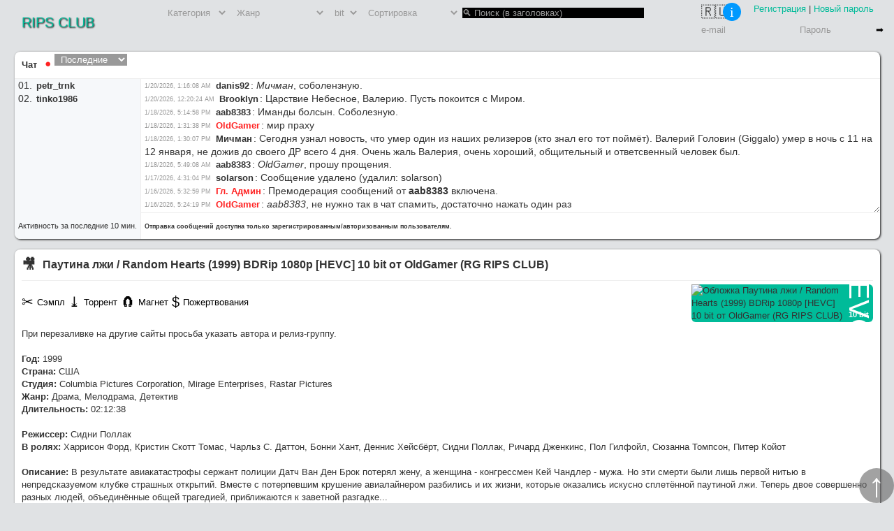

--- FILE ---
content_type: text/html; charset=UTF-8
request_url: https://rips.club/video-2305/
body_size: 30101
content:
<!DOCTYPE HTML>
<html lang="ru">
<head>
<meta charset="utf-8">
<title>Паутина лжи (1999) - скачать торрент 1080p HEVC 10 bit - от OldGamer</title>
<meta name="description" content="Скачать торрент Паутина лжи / Random Hearts (1999) BDRip 1080p [HEVC] 10 bit от OldGamer (RG RIPS CLUB)">
 
<meta name="viewport" content="width=device-width, initial-scale=1">
<meta property="og:title" content="Паутина лжи / Random Hearts (1999) BDRip 1080p [HEVC] 10 bit от OldGamer (RG RIPS CLUB)">
<meta property="og:type" content="website">
<meta property="og:description" content="В результате авиакатастрофы сержант полиции Датч Ван Ден Брок потерял жену, а женщина - конгрессмен Кей Чандлер - мужа. Но эти смерти были лишь первой нитью в непредсказуемом клубке страшных открытий.

Вместе с потерпевшим крушение авиалайнером разбились и их жизни, которые оказались искусно сплетённой паутиной лжи. Теперь двое совершенно разных людей, объединённые общей трагедией, приближаются к заветной разгадке...">
<meta property="og:image" content="https://rips.club/uploads/cover/jpg/2305.jpg">
<meta property="og:url" content="https://rips.club/video-2305/">
<link rel="stylesheet" href="/style.css?1729712940">
<link rel="icon" href="[data-uri]" type="image/png">
<link rel="image_src" href="/uploads/cover/jpg/2305.jpg">
 
</head>

<body class="auto">
<div id="wrapper">
 
<header>
<a class="logo" href="/" title="Главная">RIPS CLUB</a>
<div class="right">
<div class="left">
<div class="lang_menu" onmouseover="lang_menu.style.display='block'" onmouseout="lang_menu.style.display='none'">&#127479;&#127482;
<ul id="lang_menu">
<li><label><input name="lang" type="radio" value="rus" checked> Русский</label></li>
<!--<li><label><input name="lang" type="radio" value="eng"> English</label></li>-->
</ul>
</div><a class="info" href="/help/" title="Справка">i</a>
</div>
<a href="/reg.php">Регистрация</a> | <a href="/new_pass.php">Новый пароль</a><br>
<form class="ib" name="auth" action="/action/auth.php" method="post">
<input name="email" type="email" size="16" maxlength="30" placeholder="e-mail" autocomplete="on" required>
<input name="pass" type="password" size="12" maxlength="20" placeholder="Пароль" required>
<input type="submit" value="&#10145;&#65038;"></form><br> 
</div>
<nav>
<form name="search" action="/search.php" method="get">
 
<input name="author" type="hidden" value="">
<select name="part" title="Категория" onchange="submit();">
<option value="">Категория</option>
<option value="0">Коллекция</option>
<option value="1">Фильм</option>
<option value="2">Сериал</option>
<option value="4">Концерт</option>
</select>
<select name="cat" title="Жанр" onchange="submit();">
<option value="0">Жанр</option>
<option value="28">Аниме</option><option value="1">Биография</option><option value="2">Боевик</option><option value="3">Вестерн</option><option value="4">Военный</option><option value="5">Детектив</option><option value="6">Детский</option><option value="7">Документальный</option><option value="8">Драма</option><option value="9">История</option><option value="26">Катастрофа</option><option value="10">Комедия</option><option value="11">Короткометражка</option><option value="12">Криминал</option><option value="13">Мелодрама</option><option value="27">Мистика</option><option value="14">Музыка</option><option value="15">Мультфильм</option><option value="16">Мюзикл</option><option value="17">Приключения</option><option value="18">Семейный</option><option value="19">Спорт</option><option value="20">ТВ</option><option value="21">Ток-шоу</option><option value="22">Триллер</option><option value="23">Ужасы</option><option value="24">Фантастика</option><option value="25">Фэнтези</option></select>
<select name="bit" title="bit" onchange="submit();">
<option value="0">bit</option>
<option value="8">8</option>
<option value="10">10</option>
<option value="12">12</option>
</select>
<select name="order" title="Сортировка" onchange="submit();">
<option value="0">Сортировка</option>
<option value="1">По релевантности</option>
<option value="2">По блокировке</option>
<option value="3">По алфавиту</option>
<option value="4">По дате</option>
 
</select>
<input name="search" type="search" minlength="3" maxlength="50" placeholder="&#128269;&#65038; Поиск (в заголовках)" title="От 3-х до 50-ти символов" value="" required><input type="submit" hidden>
</form>
</nav>
</header>
<!--noindex-->
<article class="chat"><h3>Чат</h3><span class="bold red" title="Автообновление доступно только зарегистрированным/авторизованным пользователям.">&#9899;&#65038;</span>
<form name="period" method="post">
<select name="period" title="Период" onchange="submit();" class="selected">
<option value="0">Последние</option>
<option value="60">За 2 месяца</option><option value="2026">За 2026 год</option><option value="2025">За 2025 год</option><option value="2024">За 2024 год</option><option value="2023">За 2023 год</option><option value="2022">За 2022 год</option><option value="2021">За 2021 год</option><option value="2020">За 2020 год</option><option value="2019">За 2019 год</option><option value="2018">За 2018 год</option></select>
</form><span class="news"></span><br>
<div class="chat_content" id="chat_content"><ul class="chat_cont_left"><li><span class="nick default">petr_trnk</span></li><li><span class="nick default">tinko1986</span></li></ul><ul class="chat_cont_right"><li><time datetime="2026-01-20T01:16:08Z">20.01.2026&nbsp;&nbsp;01:16:08</time><span class="nick default">danis92</span>: <span class="ch_text"><i>Мичман</i>, соболензную.</span></li>
<li><time datetime="2026-01-20T00:20:24Z">20.01.2026&nbsp;&nbsp;00:20:24</time><span class="nick default">Brooklyn</span>: <span class="ch_text">Царствие Небесное, Валерию. Пусть покоится с Миром.</span></li>
<li><time datetime="2026-01-18T17:14:58Z">18.01.2026&nbsp;&nbsp;17:14:58</time><span class="nick default">aab8383</span>: <span class="ch_text">Иманды болсын. Соболезную.</span></li>
<li><time datetime="2026-01-18T13:31:38Z">18.01.2026&nbsp;&nbsp;13:31:38</time><span class="nick red">OldGamer</span>: <span class="ch_text">мир праху</span></li>
<li><time datetime="2026-01-18T13:30:07Z">18.01.2026&nbsp;&nbsp;13:30:07</time><span class="nick default">Мичман</span>: <span class="ch_text">Сегодня узнал новость, что умер один из наших релизеров (кто знал его тот поймёт). Валерий Головин (Giggalo) умер в ночь с 11 на 12 января, не дожив до своего ДР всего 4 дня. Очень жаль Валерия, очень хороший, общительный и ответсвенный человек был.</span></li>
<li><time datetime="2026-01-18T05:49:08Z">18.01.2026&nbsp;&nbsp;05:49:08</time><span class="nick default">aab8383</span>: <span class="ch_text"><i>OldGamer</i>, прошу прощения.</span></li>
<li><time datetime="2026-01-17T16:31:04Z">17.01.2026&nbsp;&nbsp;16:31:04</time><span class="nick default">solarson</span>: <span class="chat_small">Сообщение удалено (удалил: solarson)</span></li>
<li><time datetime="2026-01-16T17:32:59Z">16.01.2026&nbsp;&nbsp;17:32:59</time><span class="nick red">Гл. Админ</span>: <span class="ch_text">Премодерация сообщений от <b>aab8383</b> включена.</span></li>
<li><time datetime="2026-01-16T17:24:19Z">16.01.2026&nbsp;&nbsp;17:24:19</time><span class="nick red">OldGamer</span>: <span class="ch_text"><i>aab8383</i>, не нужно так в чат спамить, достаточно нажать один раз</span></li>
<li><time datetime="2026-01-16T16:40:47Z">16.01.2026&nbsp;&nbsp;16:40:47</time><span class="nick default">aab8383</span>: <span class="chat_small">Сообщение удалено (удалил: OldGamer)</span></li>
<li><time datetime="2026-01-16T16:40:47Z">16.01.2026&nbsp;&nbsp;16:40:47</time><span class="nick default">aab8383</span>: <span class="chat_small">Сообщение удалено (удалил: OldGamer)</span></li>
<li><time datetime="2026-01-16T16:40:47Z">16.01.2026&nbsp;&nbsp;16:40:47</time><span class="nick default">aab8383</span>: <span class="chat_small">Сообщение удалено (удалил: OldGamer)</span></li>
<li><time datetime="2026-01-16T16:40:47Z">16.01.2026&nbsp;&nbsp;16:40:47</time><span class="nick default">aab8383</span>: <span class="chat_small">Сообщение удалено (удалил: OldGamer)</span></li>
<li><time datetime="2026-01-16T16:40:46Z">16.01.2026&nbsp;&nbsp;16:40:46</time><span class="nick default">aab8383</span>: <span class="chat_small">Сообщение удалено (удалил: OldGamer)</span></li>
<li><time datetime="2026-01-16T16:40:46Z">16.01.2026&nbsp;&nbsp;16:40:46</time><span class="nick default">aab8383</span>: <span class="chat_small">Сообщение удалено (удалил: OldGamer)</span></li>
<li><time datetime="2026-01-16T16:40:46Z">16.01.2026&nbsp;&nbsp;16:40:46</time><span class="nick default">aab8383</span>: <span class="chat_small">Сообщение удалено (удалил: OldGamer)</span></li>
<li><time datetime="2026-01-16T16:40:46Z">16.01.2026&nbsp;&nbsp;16:40:46</time><span class="nick default">aab8383</span>: <span class="chat_small">Сообщение удалено (удалил: OldGamer)</span></li>
<li><time datetime="2026-01-16T16:40:46Z">16.01.2026&nbsp;&nbsp;16:40:46</time><span class="nick default">aab8383</span>: <span class="chat_small">Сообщение удалено (удалил: OldGamer)</span></li>
<li><time datetime="2026-01-16T16:40:45Z">16.01.2026&nbsp;&nbsp;16:40:45</time><span class="nick default">aab8383</span>: <span class="chat_small">Сообщение удалено (удалил: OldGamer)</span></li>
<li><time datetime="2026-01-16T16:40:45Z">16.01.2026&nbsp;&nbsp;16:40:45</time><span class="nick default">aab8383</span>: <span class="chat_small">Сообщение удалено (удалил: OldGamer)</span></li>
</ul></div>
<div class="chat_online_cnt">Активность за последние 10 мин.</div><div class="chat_inactive"><div>Отправка сообщений доступна только зарегистрированным/авторизованным пользователям.</div></div></article>
<!--noindex--> 
<article><h1><span class="cat_icon" title="Фильм">&#127909;&#65038;</span>Паутина лжи / Random Hearts (1999) BDRip 1080p [HEVC] 10 bit от OldGamer (RG RIPS CLUB)</h1>
 
<hr>
<div class="cover">
<picture>
<source srcset="/uploads/cover/webp/2305.webp?1715194563" type="image/webp">
<img src="/uploads/cover/jpg/2305.jpg?1715194563" alt="Обложка Паутина лжи / Random Hearts (1999) BDRip 1080p [HEVC] 10 bit от OldGamer (RG RIPS CLUB)">
</picture>
<div class="side_cmprs">HEVC</div><div class="side_bit">10 bit</div></div><a class="button big" rel="nofollow" href="/action/go.php?url=aHR0cDovL3NlbmRmaWxlLnN1LzE1OTE0Mzg="><span>&#9986;&#65038;</span>Сэмпл</a><a class="button big" rel="nofollow" href="/action/torrent.php?vid=2305"><span>&#10515;&#65038;</span>Торрент</a><a class="button big" rel="nofollow" href="magnet:?xt=urn:btih:EB71AE21C3570F5C250CC34C2E8F89DAB2C51151&amp;tr=http://rips.club:2710/announce&amp;tr=http://retracker.local/announce&amp;tr=udp://opentor.net:6969&amp;tr=udp://tracker.opentrackr.org:1337/announce"><span>&#129522;&#65038;</span>Магнет</a><a class="button big" rel="nofollow" href="/donate.php"><span>$</span>Пожертвования</a><br><p>При перезаливке на другие сайты просьба указать автора и релиз-группу.</p><br>
<b>Год:</b> 1999<br>
<b>Страна:</b> США<br>
<b>Студия:</b> Columbia Pictures Corporation, Mirage Enterprises, Rastar Pictures<br>
<b>Жанр:</b> Драма, Мелодрама, Детектив<br>
<b>Длительность:</b> 02:12:38<br><br>
<b>Режиссер:</b> Сидни Поллак<br><b>В ролях:</b> Харрисон Форд, Кристин Скотт Томас, Чарльз С. Даттон, Бонни Хант, Деннис Хейсбёрт, Сидни Поллак, Ричард Дженкинс, Пол Гилфойл, Сюзанна Томпсон, Питер Койот<br><br><p><b>Описание:</b> В результате авиакатастрофы сержант полиции Датч Ван Ден Брок потерял жену, а женщина - конгрессмен Кей Чандлер - мужа. Но эти смерти были лишь первой нитью в непредсказуемом клубке страшных открытий.

Вместе с потерпевшим крушение авиалайнером разбились и их жизни, которые оказались искусно сплетённой паутиной лжи. Теперь двое совершенно разных людей, объединённые общей трагедией, приближаются к заветной разгадке...</p><br>
<b>Релиз-группа:</b> <img class="group" src="/img/rg.png?1716488846" alt="RIPS CLUB"><br><b>Исходник:</b> BDRemux (rutracker.org)<br><b>Видео:</b> 1920x1038 (1,85:1), 10,5 Мбит/сек, HEVC (Main10@L.4.1@High)<br>
<span class="audio"><b>Аудио1:</b> AC3, 5 ch, 448 Kbps - <img src="/img/flags/Russia.png" alt="Русский">Русский, Дублированный<br><b>Аудио2:</b> AC3, 5 ch, 448 Kbps - <img src="/img/flags/Russia.png" alt="Русский">Русский, Многоголосый<br><b>Аудио3:</b> AC3, 5 ch, 448 Kbps - <img src="/img/flags/Russia.png" alt="Русский">Русский, Авторский (Юрий Живов)<br><b>Аудио4:</b> AC3, 5 ch, 448 Kbps - <img src="/img/flags/United-States.png" alt="English">English, Original<br></span>
<b>Субтитры:</b> Русские полные (SRT), English full (SRT)<br>
<br><p><a href="/help/3#3">Как за несколько секунд удалить ненужные аудиодорожки и субтитры</a> (Внимание! После удаления вы не сможете поддержать раздачу)</p><br>
<details><summary>Лог (x265 info)</summary>x265 [info]: frame I:    799, Avg QP:16.65  kb/s: 24125.27<br>
x265 [info]: frame P:  32850, Avg QP:17.89  kb/s: 19464.47<br>
x265 [info]: frame B: 157174, Avg QP:19.76  kb/s: 8913.12 <br>
x265 [info]: Weighted P-Frames: Y:5.4% UV:4.2%<br>
x265 [info]: Weighted B-Frames: Y:3.5% UV:2.5%<br>
x265 [info]: consecutive B-frames: 1.0% 1.4% 3.1% 36.9% 8.1% 13.8% 4.9% 29.2% 0.8% 0.2% 0.1% 0.3% 0.0% 0.0% <br>
x265 [info]: encoded 190823 frames in 275542.15s (0.69 fps), 10793.22 kb/s, Avg QP:19.43</details>
<details><summary>Медиаинфо</summary>Общее<br>
Уникальный идентификатор : 235636862412423559119950785804374474027 (0xB146024960AE05ACEECE8930A5157D2B)<br>
Полное имя : \\.\Паутина.лжи.Random.Hearts.1999.BDRip-HEVC.1080p.mkv<br>
Формат : Matroska<br>
Версия формата : Version 4<br>
Размер файла : 11,7 Гбайт<br>
Продолжительность : 2 ч. 12 м.<br>
Общий поток : 12,6 Мбит/сек<br>
Название фильма : Паутина.лжи.Random.Hearts.1999.BDRip-HEVC.1080p<br>
Дата кодирования : UTC 2021-01-11 08:28:02<br>
Программа кодирования : mkvmerge v51.0.0 (&apos;I Wish&apos;) 64-bit<br>
Библиотека кодирования : libebml v1.4.0 + libmatroska v1.6.2<br>
<br>
Видео<br>
Идентификатор : 1<br>
Формат : HEVC<br>
Формат/Информация : High Efficiency Video Coding<br>
Профиль формата : Main 10@L4.1@High<br>
Идентификатор кодека : V_MPEGH/ISO/HEVC<br>
Продолжительность : 2 ч. 12 м.<br>
Битрейт : 10,5 Мбит/сек<br>
Ширина : 1 920 пикселей<br>
Высота : 1 038 пикселей<br>
Соотношение сторон : 1,85:1<br>
Режим частоты кадров : Постоянный<br>
Частота кадров : 23,976 (24000/1001) кадра/сек<br>
Цветовое пространство : YUV<br>
Субдискретизация насыщенности : 4:2:0<br>
Битовая глубина : 10 бит<br>
Бит/(Пиксели*Кадры) : 0.221<br>
Размер потока : 9,77 Гбайт (84%)<br>
Заголовок : Random Hearts / Rip by OldGamer<br>
Библиотека кодирования : x265 3.4+4-g3ae3d7116:[Windows][GCC 10.2.0][64 bit] 10bit<br>
Настройки программы : cpuid=1111039 / frame-threads=3 / numa-pools=12 / wpp / no-pmode / no-pme / no-psnr / no-ssim / log-level=2 / input-csp=1 / input-res=1920x1038 / interlace=0 / total-frames=190823 / level-idc=41 / high-tier=1 / uhd-bd=0 / ref=5 / no-allow-non-conformance / no-repeat-headers / annexb / no-aud / no-hrd / info / hash=0 / no-temporal-layers / open-gop / min-keyint=23 / keyint=240 / gop-lookahead=0 / bframes=13 / b-adapt=2 / b-pyramid / bframe-bias=0 / rc-lookahead=40 / lookahead-slices=0 / scenecut=40 / hist-scenecut=0 / radl=0 / no-splice / no-intra-refresh / ctu=64 / min-cu-size=8 / rect / amp / max-tu-size=32 / tu-inter-depth=4 / tu-intra-depth=4 / limit-tu=1 / rdoq-level=2 / dynamic-rd=0.00 / no-ssim-rd / signhide / no-tskip / nr-intra=0 / nr-inter=0 / no-constrained-intra / no-strong-intra-smoothing / max-merge=5 / limit-refs=3 / no-limit-modes / me=3 / subme=7 / merange=57 / temporal-mvp / no-frame-dup / no-hme / weightp / weightb / no-analyze-src-pics / deblock=-3:-3 / no-sao / no-sao-non-deblock / rd=6 / selective-sao=0 / no-early-skip / rskip / no-fast-intra / no-tskip-fast / no-cu-lossless / b-intra / no-splitrd-skip / rdpenalty=0 / psy-rd=2.00 / psy-rdoq=1.00 / no-rd-refine / no-lossless / cbqpoffs=0 / crqpoffs=0 / rc=crf / crf=19.2 / qcomp=0.60 / qpstep=4 / stats-write=0 / stats-read=0 / vbv-maxrate=50000 / vbv-bufsize=50000 / vbv-init=0.9 / crf-max=0.0 / crf-min=0.0 / ipratio=1.40 / pbratio=1.30 / aq-mode=1 / aq-strength=1.00 / no-cutree / zone-count=1 / zones: / start-frame=186086 / end-frame=190812 / qp=36 / no-strict-cbr / qg-size=32 / no-rc-grain / qpmax=69 / qpmin=0 / no-const-vbv / sar=1 / overscan=0 / videoformat=5 / range=0 / colorprim=2 / transfer=2 / colormatrix=2 / chromaloc=0 / display-window=0 / cll=0,0 / min-luma=0 / max-luma=1023 / log2-max-poc-lsb=8 / vui-timing-info / vui-hrd-info / slices=1 / no-opt-qp-pps / no-opt-ref-list-length-pps / no-multi-pass-opt-rps / scenecut-bias=0.00 / hist-threshold=0.01 / no-opt-cu-delta-qp / no-aq-motion / no-hdr10 / no-hdr10-opt / no-dhdr10-opt / no-idr-recovery-sei / analysis-reuse-level=0 / analysis-save-reuse-level=0 / analysis-load-reuse-level=0 / scale-factor=0 / refine-intra=0 / refine-inter=0 / refine-mv=1 / refine-ctu-distortion=0 / no-limit-sao / ctu-info=0 / no-lowpass-dct / refine-analysis-type=0 / copy-pic=1 / max-ausize-factor=1.0 / no-dynamic-refine / no-single-sei / no-hevc-aq / no-svt / no-field / qp-adaptation-range=1.00 / no-scenecut-aware-qpconformance-window-offsets / right=0 / bottom=0 / decoder-max-rate=0<br>
Язык : English<br>
Default : Да<br>
Forced : Нет<br>
<br>
Аудио #1<br>
Идентификатор : 2<br>
Формат : AC-3<br>
Формат/Информация : Audio Coding 3<br>
Коммерческое название : Dolby Digital<br>
Идентификатор кодека : A_AC3<br>
Продолжительность : 2 ч. 12 м.<br>
Вид битрейта : Постоянный<br>
Битрейт : 448 Кбит/сек<br>
Каналы : 5 каналов<br>
Channel layout : L R C Ls Rs<br>
Частота : 48,0 КГц<br>
Частота кадров : 31,250 кадров/сек (1536 SPF)<br>
Метод сжатия : С потерями<br>
Размер потока : 425 Мбайт (4%)<br>
Заголовок : DUB<br>
Язык : Russian<br>
Service kind : Complete Main<br>
Default : Да<br>
Forced : Нет<br>
<br>
Аудио #2<br>
Идентификатор : 3<br>
Формат : AC-3<br>
Формат/Информация : Audio Coding 3<br>
Коммерческое название : Dolby Digital<br>
Идентификатор кодека : A_AC3<br>
Продолжительность : 2 ч. 12 м.<br>
Вид битрейта : Постоянный<br>
Битрейт : 448 Кбит/сек<br>
Каналы : 5 каналов<br>
Channel layout : L R C Ls Rs<br>
Частота : 48,0 КГц<br>
Частота кадров : 31,250 кадров/сек (1536 SPF)<br>
Метод сжатия : С потерями<br>
Размер потока : 425 Мбайт (4%)<br>
Заголовок : MVO<br>
Язык : Russian<br>
Service kind : Complete Main<br>
Default : Нет<br>
Forced : Нет<br>
<br>
Аудио #3<br>
Идентификатор : 4<br>
Формат : AC-3<br>
Формат/Информация : Audio Coding 3<br>
Коммерческое название : Dolby Digital<br>
Идентификатор кодека : A_AC3<br>
Продолжительность : 2 ч. 12 м.<br>
Вид битрейта : Постоянный<br>
Битрейт : 448 Кбит/сек<br>
Каналы : 5 каналов<br>
Channel layout : L R C Ls Rs<br>
Частота : 48,0 КГц<br>
Частота кадров : 31,250 кадров/сек (1536 SPF)<br>
Метод сжатия : С потерями<br>
Размер потока : 425 Мбайт (4%)<br>
Заголовок : AVO (Юрий Живов)<br>
Язык : Russian<br>
Service kind : Complete Main<br>
Default : Нет<br>
Forced : Нет<br>
<br>
Аудио #4<br>
Идентификатор : 5<br>
Формат : AC-3<br>
Формат/Информация : Audio Coding 3<br>
Коммерческое название : Dolby Digital<br>
Идентификатор кодека : A_AC3<br>
Продолжительность : 2 ч. 12 м.<br>
Вид битрейта : Постоянный<br>
Битрейт : 448 Кбит/сек<br>
Каналы : 5 каналов<br>
Channel layout : L R C Ls Rs<br>
Частота : 48,0 КГц<br>
Частота кадров : 31,250 кадров/сек (1536 SPF)<br>
Метод сжатия : С потерями<br>
Размер потока : 425 Мбайт (4%)<br>
Язык : English<br>
Service kind : Complete Main<br>
Default : Нет<br>
Forced : Нет<br>
<br>
Текст #1<br>
Идентификатор : 6<br>
Формат : UTF-8<br>
Идентификатор кодека : S_TEXT/UTF8<br>
Идентификатор кодека/Информация : UTF-8 Plain Text<br>
Язык : Russian<br>
Default : Нет<br>
Forced : Нет<br>
<br>
Текст #2<br>
Идентификатор : 7<br>
Формат : UTF-8<br>
Идентификатор кодека : S_TEXT/UTF8<br>
Идентификатор кодека/Информация : UTF-8 Plain Text<br>
Язык : English<br>
Default : Нет<br>
Forced : Нет<br>
<br>
Меню<br>
00:00:00.000 : en:Chapter 1<br>
00:07:13.723 : en:Chapter 2<br>
00:15:12.994 : en:Chapter 3<br>
00:19:42.055 : en:Chapter 4<br>
00:31:57.165 : en:Chapter 5<br>
00:41:18.225 : en:Chapter 6<br>
00:48:06.884 : en:Chapter 7<br>
01:00:17.238 : en:Chapter 8<br>
01:05:12.408 : en:Chapter 9<br>
01:10:14.542 : en:Chapter 10<br>
01:18:55.272 : en:Chapter 11<br>
01:27:50.807 : en:Chapter 12<br>
01:33:34.774 : en:Chapter 13<br>
01:42:57.880 : en:Chapter 14<br>
01:51:48.076 : en:Chapter 15<br>
01:59:42.133 : en:Chapter 16</details><div class="screens"><a class="screen" title="Нажмите для увеличения" rel="nofollow" href="/action/go.php?url=aHR0cHM6Ly9jLnJhZGlrYWwucnUvYzEzLzIxMDEvZWIvNzU5NjczYzI4MGMwLnBuZw==" onclick="replace(this,'https://c.radikal.ru/c13/2101/eb/759673c280c0.png');return false;"><img class="loading" src="/img/loading.svg" alt="Загрузка..."><picture><source srcset="/uploads/screens/webp/2305-1.webp?1610555162" type="image/webp"><img class="zoomOut" src="/uploads/screens/jpg/2305-1.jpg?1610555162" alt="Cкриншот1 Паутина лжи / Random Hearts (1999) BDRip 1080p [HEVC] 10 bit от OldGamer (RG RIPS CLUB)"></picture></a><a class="screen" title="Нажмите для увеличения" rel="nofollow" href="/action/go.php?url=aHR0cHM6Ly9jLnJhZGlrYWwucnUvYzA5LzIxMDEvN2IvNjBiZTU2YWNjOGZkLnBuZw==" onclick="replace(this,'https://c.radikal.ru/c09/2101/7b/60be56acc8fd.png');return false;"><img class="loading" src="/img/loading.svg" alt="Загрузка..."><picture><source srcset="/uploads/screens/webp/2305-2.webp?1610555164" type="image/webp"><img class="zoomOut" src="/uploads/screens/jpg/2305-2.jpg?1610555164" alt="Cкриншот2 Паутина лжи / Random Hearts (1999) BDRip 1080p [HEVC] 10 bit от OldGamer (RG RIPS CLUB)"></picture></a><a class="screen" title="Нажмите для увеличения" rel="nofollow" href="/action/go.php?url=aHR0cHM6Ly9kLnJhZGlrYWwucnUvZDAxLzIxMDEvOTAvODNhZDNiMDBmOWNmLnBuZw==" onclick="replace(this,'https://d.radikal.ru/d01/2101/90/83ad3b00f9cf.png');return false;"><img class="loading" src="/img/loading.svg" alt="Загрузка..."><picture><source srcset="/uploads/screens/webp/2305-3.webp?1610555166" type="image/webp"><img class="zoomOut" src="/uploads/screens/jpg/2305-3.jpg?1610555166" alt="Cкриншот3 Паутина лжи / Random Hearts (1999) BDRip 1080p [HEVC] 10 bit от OldGamer (RG RIPS CLUB)"></picture></a><a class="screen" title="Нажмите для увеличения" rel="nofollow" href="/action/go.php?url=aHR0cHM6Ly9iLnJhZGlrYWwucnUvYjE1LzIxMDEvZWUvODQ5MDYxMmM3MWJlLnBuZw==" onclick="replace(this,'https://b.radikal.ru/b15/2101/ee/8490612c71be.png');return false;"><img class="loading" src="/img/loading.svg" alt="Загрузка..."><picture><source srcset="/uploads/screens/webp/2305-4.webp?1610555170" type="image/webp"><img class="zoomOut" src="/uploads/screens/jpg/2305-4.jpg?1610555170" alt="Cкриншот4 Паутина лжи / Random Hearts (1999) BDRip 1080p [HEVC] 10 bit от OldGamer (RG RIPS CLUB)"></picture></a></div><details id="thanks_nicks"><summary>Поблагодарили: <span>8</span></summary><span>and50, Brooklyn, InSpector, IRIT, makss333, mr_nikitin, runya, vaaldik</span></details>
<details class="files"><summary>Файлы: <span>1</span></summary>
<ul class="fs11"><li>Паутина.лжи.Random.Hearts.1999.BDRip-HEVC.1080p.mkv</li>
</ul></details>
<p>Рейтинги КП и IMDB, кнопки "Раздайте, пожалуйста" и "Спасибо", а также мультитрекерная статистика доступны только зарегистрированным/авторизованным пользователям!</p>
<div class="bottom"><div class="b_left"><time title="Дата добавления" datetime="2021-01-13T16:25:57Z">13.01.2021&nbsp;&nbsp;16:25:57</time><span title="Добавил"><span class=" red">OldGamer</span></span></div><div class="b_right"><span title="Раздают (сиды)">1</span><span title="Качают (пиры)">0</span><span title="Скачали">98</span><span title="Комментарии">0</span><span title="Размер файла" class="file">11.66 ГБ</span></div></div> 
</article>
<article id="comm"><h2>&#128172;&#65038; Комментарии</h2>
<p>Добавление комментариев доступно только зарегистрированным/авторизованным пользователям.</p> 
</article>
<footer>
<div class="ib">
Создан в 2018 г.<br>
Движок и дизайн - собственные<br>
<a rel="nofollow" href="https://rips.club/changelog.html">Список изменений</a>
</div>
<div class="right">
 
</div>
<div class="scroll" onclick="window.scroll({top:0, behavior:'smooth'});">&#8593;&#65038;</div>
</footer>
 
</div>
<script src="/scripts/dt_replace.js?1732717079"></script>
<script src="/scripts/img_replace.js?1727113406"></script> 
</body>
</html>


--- FILE ---
content_type: text/css
request_url: https://rips.club/style.css?1729712940
body_size: 16944
content:
*{box-sizing:border-box;border:0;outline:0;margin:0;padding:0;background:none}
input[type=submit], input[type=button], form[name=search] input[type=checkbox], form[name=chat] input[type=checkbox], button{-webkit-appearance:none}
input[type=checkbox], input[type=radio], .emoji-container{vertical-align:middle}
input:hover, input:focus, textarea:focus{outline:none}
ul{list-style:none}
a{text-decoration:none;color:#0b9}
a.disabled{pointer-events:none}
a:hover{text-decoration:underline}

@media (prefers-color-scheme: dark) {
	.auto .default, .auto .vip, .auto .exit, .auto .admin_menu a, .auto .torrents, .auto .pn a, .auto .copy{color:#ddd}
	.auto{background:#18191a;color:#ddd}
	.auto article, .auto table, .auto .lang_menu ul, .auto .admin_menu ul, .auto .audio_menu ul{background:#333}
	.auto input:not([type=checkbox],[type=radio],[type=file],[type=search]), .auto textarea, .auto select, .auto button, .auto .button, .auto nav span, .auto .pn{border-color:#1c1c1c;background:#333;color:#ddd}
	.auto select{color:#999}
	.auto .news{animation:newsdark 3s ease-in-out infinite}
	.auto .chat_cont_left, .auto .chat_online_cnt{background:#2a2c2f}
	.auto hr, .auto .chat_cont_left, .auto .chat_cont_right, .auto .chat_online_cnt, .auto .chat_inactive, .auto tr:first-of-type td, .auto details:not(.announces details)[open] > summary, .auto .comm_date{border-color:#444}
}

.dark .default, .dark .vip, .dark .exit, .dark .admin_menu a, .dark .torrents, .dark .pn a, .dark .copy{color:#ddd}
.dark{background:#18191a;color:#ddd}
.dark article, .dark table, .dark .lang_menu ul, .dark .admin_menu ul, .dark .audio_menu ul{background:#333}
.dark input:not([type=checkbox],[type=radio],[type=file],[type=search]), .dark textarea, .dark select, .dark button, .dark .button, .dark nav span, .dark .pn{border-color:#1c1c1c;background:#333;color:#ddd}
.dark select{color:#999}
.dark .news{animation:newsdark 3s ease-in-out infinite}
.dark .chat_cont_left, .dark .chat_online_cnt{background:#2a2c2f}
.dark hr, .dark .chat_cont_left, .dark .chat_cont_right, .dark .chat_online_cnt, .dark .chat_inactive, .dark tr:first-of-type td, .dark details:not(.announces details)[open] > summary, .dark .comm_date{border-color:#444}

article{clear:right;vertical-align:top;margin-bottom:15px;padding:0 10px 10px;border-radius:8px;box-shadow:1px 1px 3px #111;background:#fff}
table{width:100%;margin-bottom:15px;border-radius:8px;border-spacing:0;box-shadow:1px 1px 3px #111;background:#fff;font-size:12px}
tr{vertical-align:middle}
thead tr:first-of-type{height:33px;max-height:33px;line-height:28px;font-weight:bold;font-size:13px}
thead tr:first-of-type td{border-bottom:1px solid #eee}
td{padding:2px 10px}

input:not([type=checkbox],[type=radio],[type=file]), select, button, .button, nav span{vertical-align:top;height:32px;margin-bottom:10px;padding:0 10px;border-radius:16px;background:#fff;font:13px Verdana, Geneva, sans-serif;color:#000}
article input:not([type=checkbox],[type=radio],[type=file]), article select, article button, article .button{border:1px solid #ccc}
input[type=search]{min-width:260px;background:#000;color:#fff}
button span{line-height:20px;font-size:26px}
button:disabled, input[type=submit]:disabled{background:none;color:#999}
select{padding:0 5px;color:#999}
.selected{background:#999 !important;color:#fff !important}
textarea{width:100%;vertical-align:top;margin-bottom:10px;padding:6px 5px;border:1px solid #ddd;border-radius:4px;background:#fff;font:13px/15px Verdana, Geneva, sans-serif}
::placeholder{color:#999}
::-webkit-input-placeholder{color:#999}
::-moz-placeholder{color:#999}
::-ms-input-placeholder{color:#999}
:-moz-placeholder{color:#999}
:-ms-input-placeholder{color:#999}

details:not(.announces details){clear:right;margin-bottom:15px;padding:0 10px;border:1px solid #999;border-radius:4px}
details:not(.announces details)[open]{padding-bottom:10px}
details:not(.announces details)[open] > summary{border-bottom:1px solid #eee;margin-bottom:10px}
summary:not(.announces summary){padding:5px 0;font-weight:bold;cursor:pointer}
summary span{font-weight:normal}
summary > a:not(.announces summary > a){margin-left:9px}

h1{padding:10px 0 5px 0;font-size:16px;line-height:24px}
h2{padding:10px 0 5px 0;font-size:14px;line-height:22px}
h3{display:inline-block;padding:10px;font-size:13px}
hr{margin:5px 0;border:none;border-bottom:1px solid #eee}

body{background:#e0e2e4;font:13px/18px Verdana, Geneva, sans-serif;color:#333}
#wrapper{max-width:1249px;min-width:310px;margin:0 auto;padding:0 5px}

header{min-height:64px;margin:0 -5px 10px;text-align:center}
.logo{float:left;padding:0 15px;height:64px;line-height:64px;border-radius:0 32px 32px 0;text-shadow:1px 1px 2px #000;font-size:20px}
.logo:hover, .lang_menu li:hover, .info:hover, .exit:hover, .h_priv:hover, .h_comm:hover, .admin_menu a:hover, input[type=submit]:not(:disabled):hover, input[type=button]:hover, button:not(:disabled):hover, .button:hover, .n:hover, .m:hover, .w:hover, .to:hover, form[name=chat] input[type=checkbox]:hover, .del:hover, .premod:hover, .edit:hover, .copy:hover, .abuse:hover, .reply:hover, .not_done:hover, .vote:hover, .torrents:hover, .downloads tbody a:not(:last-of-type):hover, .new:hover, .scroll:hover, summary span a:hover, .comm_top .right a:hover, .pn a:hover, .profile_info thead a:hover, .contacts li a:hover, #audio_menu li:hover{border-color:#0b9;background:#0b9;color:#fff;text-decoration:none;cursor:pointer}
form[name=search]{display:inline-block;margin-top:10px}
.block{position:relative;width:20px;height:32px;padding:2px;border-radius:10px;background:#999}
.block::before{content:"\00D7\FE0E";position:absolute;bottom:2px;width:16px;height:16px;line-height:16px;border-radius:8px;background:#fff;text-align:center;font-size:15px;color:#f00}
.block:checked{background:#0b9}
.block:checked::before{top:2px}

header .right{padding-top:4px}
.lang_menu, .info, .exit, .h_priv, .h_comm, .admin_menu{display:inline-block;border-radius:13px;margin-right:5px;width:26px;height:26px;line-height:26px;font-size:20px}
.lang_menu{margin-bottom:4px;cursor:default}
.lang_menu ul, .admin_menu ul, .audio_menu ul{display:none;position:absolute;z-index:1;box-shadow:1px 1px 4px #111;border-radius:4px;background:#fff;text-align:left;font-size:13px}
.lang_menu li, .audio_menu li{padding:0 8px}
.info {background:#09f;font-family:'Times New Roman';color:#fff}
form[name=auth] input{margin:0}
form[name=auth] img, form[name=reg] img, form[name=new_pass] img, form[name=change_pass] img{vertical-align:top;border-radius:12px}
.h_avatar{float:right;border-radius:25px;width:50px;height:50px;margin-top:5px}
.h_avatar img{border-radius:25px;max-width:50px;max-height:50px}
.exit{float:right}
.admin_menu{position:absolute;margin-left:50px;white-space:nowrap;cursor:default}
.admin_menu ul, .audio_menu ul{right:0}
.admin_menu a{display:block;padding:0 8px}
.info:hover{background:#03f}
.exit:hover{background:#f00}
.h_avatar:hover, .top img:hover, a .group:hover, .kp:hover{text-decoration:none;box-shadow:0 0 4px 2px #666}
.blink{display:inline-block;position:absolute;border-radius:6px;margin-left:-8px;padding:1px 3px;font-size:10px;line-height:10px;color:#999;animation:blink 1.5s ease-in-out infinite}
@keyframes blink{from{background:#d00;color:#fff}}

.top{height:170px;text-align:center;overflow:hidden}
.top img{max-height:150px;margin:5px 5px 15px 5px;box-shadow:1px 1px 4px #111;border-radius:4px;}

.chat{padding:0}
form[name=period], form[name=seeds_call]{display:inline-block;vertical-align:top}
form[name=period] select{margin:3px 0}
.news{margin-left:15px;font-size:11px;line-height:14px;animation:news 10s ease-in-out infinite}
@keyframes news{to{color:#fff}}
@keyframes newsdark{to{color:#333}}
.chat_content{height:192px;min-height:192px;overflow:auto;resize:vertical}
.chat_content, #chat_text_input, #quote, textarea[name=comm_add_text], textarea[name=comm_ed_text], .quote, .comm_text, #messenger_textarea{font-size:14px}
.chat_cont_left, .chat_cont_right{height:100%;min-height:192px;border-top:1px solid #eee;overflow:auto}
.chat_cont_left, .chat_online_cnt{float:left;width:181px;padding:0 5px;border-right:1px solid #eee;background:#f6f8fa;white-space:nowrap}
.chat_cont_left{list-style:decimal-leading-zero inside}
.chat_cont_left li::marker, .chat_small{font-size:11px;color:#999}
.chat_cont_right, form[name=chat]{min-width:280px}
.chat_cont_right li{padding:0 5px}
.chat_cont_right time{margin-right:5px;vertical-align:middle;font-size:9px;line-height:9px;color:#999}
.n, .m, .w, .del, .premod, .edit, .copy, .abuse, .torrents, .reply, .not_done, .vote, .comm_top .right a, .downloads tbody a:not(:last-of-type), .help summary a:last-of-type{display:inline-block;margin-right:5px;border-radius:10px;vertical-align:middle;width:18px;height:18px;line-height:18px;font-size:13px;text-align:center}
.n{background:#666}
.m{background:#09f}
.w{background:#f39}
.n::before, .m::before, .w::before{content:"?";color:#fff}
.del::before{content:"\00D7\FE0E"}
.premod::before{content:"\2714\FE0E"}
.edit::before{content:"\270E\FE0E"}
.copy::before{content:"\29C9\FE0E"}
.money::before{content:"$";margin-right:3px;color:#0b9}
.nick{padding:1px 2px;border-radius:6px;font-size:13px;font-weight:bold}
.ch_text a{font-size:13px}

.chat_online_cnt{height:38px;line-height:38px;border-radius:0 0 0 8px;text-align:center;font-size:11px}
form[name=chat], .chat_inactive{display:inline-block;width:calc(100% - 181px);height:38px;padding:3px}
form[name=chat] input[type=checkbox]{border-radius:12px;width:24px;height:24px;line-height:24px;margin:3px 0;font-size:16px;text-align:center;cursor:pointer}
form[name=chat] input[type=checkbox]::before{content:"\1F465\FE0E"}
form[name=chat] input[type=checkbox]:checked::before{content:"\1F512\FE0F"}
form[name=chat] input[type=text]{width:calc(100% - 190px);margin:0}
form[name=chat] button{min-width:32px;margin:0;padding:0;border:0}
.chat_inactive{min-width:170px;padding:0 5px;line-height:35px;border-top:1px solid #eee;border-radius:0 0 8px 0}
.chat_inactive div{display:inline-block;vertical-align:middle;line-height:12px;font-weight:bold;font-size:9px;}

.zero_seeds{height:145px}
.zero_seeds td, .announces td, .profile_info td, .chronicle td{vertical-align:top}
.zero_seeds td:nth-of-type(1){width:35px;max-width:35px}
.zero_seeds td:nth-of-type(2){padding:2px 0}
.zero_seeds td:nth-of-type(3){width:20px;padding:1px 0}
.torrents::before{content:"\2913\FE0E"}
.completed::before{content:"\26AB\FE0E";color:#0b9}
.not_completed::before{content:"\26AB\FE0E";color:#f22}

.announces td:nth-of-type(2){width:150px}
.announces details ul{margin-left:20px;line-height:22px}
.announces summary{list-style:none;cursor:pointer}
.announces summary::-webkit-details-marker{display:none}
.announces summary::before{content:"\25B8\FE0E";display:inline-block;width:17px;font-size:13px}
.announces details[open] summary::before{content:"\25BE\FE0E"}

.button, nav span{display:inline-block;margin:0 5px 15px 0;min-width:32px;line-height:32px;text-align:center;color:#000}
.group{max-width:88px;max-height:32px;margin-bottom:10px;vertical-align:middle;border-radius:5px}

.find{float:right;margin:0 10px 15px 10px;height:32px;line-height:32px}
.pn{float:right;margin-bottom:15px;height:32px;border-radius:16px;background:#fff;text-align:center}
.pn li:first-of-type, .pn li:first-of-type a{border-radius:16px 0 0 16px}
.pn li:last-of-type, .pn li:last-of-type a{border-radius:0 16px 16px 0}
.pn li, .pn a{display:inline-block;width:30px;height:32px;line-height:32px}
.ellipsis{max-width:14px}

.cat_icon{display:inline-block;vertical-align:top;margin-right:10px;font-size:20px}
.cover_mini{float:left;width:200px;min-height:130px;position:relative;margin:0 15px 10px 0;background:#0b9;border-radius:6px}
.cover_mini img{float:left;max-width:160px;border-radius:6px 0 0 6px}
.cover{float:right;max-width:260px;position:relative;margin:0 0 10px 10px;background:#0b9;border-radius:6px}
.cover img{float:left;max-width:220px;margin-right:40px;border-radius:6px 0 0 6px}
.side_cmprs{position:absolute;top:calc(50% - 50px);right:0;width:40px;-moz-transform:rotate(90deg);-ms-transform:rotate(90deg);-webkit-transform:rotate(90deg);-o-transform:rotate(90deg);transform:rotate(90deg);font-size:40px;color:#fff}
.side_bit{position:absolute;right:0;bottom:2px;width:40px;text-align:center;font-weight:bold;font-size:11px;color:#fff}

.bottom{clear:left;margin-top:10px;text-align:right;font-size:11px}
.bottom time, .bottom span:not(:last-child){margin-right:15px}
.bottom time::before, .bottom span::before, .files ul span::before{margin-right:5px;font-size:12px}
.bottom time::before{content:"\1F4C5\FE0E"}
.b_left > span::before{content:"\1F464\FE0E"}
.b_left span{font-weight:bold}
.b_right span::before{vertical-align:top}
.b_right span:nth-of-type(1)::before, .seed::before{content:"\25B2\FE0E";color:#0b9}
.b_right span:nth-of-type(2)::before, .peer::before{content:"\25BC\FE0E";color:#f22}
.b_right span:nth-of-type(3)::before, .downloaded::before{content:"\2714\FE0E"}
.b_right span:nth-of-type(4)::before{content:"\1F4AC\FE0E"}
.b_right span:last-of-type, .files ul{white-space:nowrap}
.file::before, .files ul span::before{content:"\1F4C4\FE0E"}

.kp, .imdb{display:inline-block;height:40px;vertical-align:top;border-radius:4px;background:#1f1f1f;font-weight:bold;color:#fff}
.kp{padding:2px 6px 0 6px;margin-right:5px}
.imdb{padding:5px 10px 0 3px;line-height:14px}
.kp span:first-of-type{color:#e5b29b}
.kp span:last-of-type, .imdb span:last-of-type{font-size:9px;font-weight:normal}
.imdb div:first-of-type{float:left;width:48px;height:25px;margin:2px 6px 0 0;padding-top:2px;border-radius:3px;background:#f6c217;text-align:center;font:17px Impact, Charcoal, sans-serif;color:#000}

.audio img{margin-right:5px;vertical-align:middle}

.screens{margin-bottom:15px;text-align:center}
.screen, .screen_err{display:inline-block;width:192px;margin-right:10px;text-align:left}
.screen{cursor:zoom-in;cursor:-moz-zoom-in;cursor:-webkit-zoom-in}
.screen_err{border:1px solid #000;padding:5px;font-size:12px}
.zoomOut{width:192px}
.zoomIn{position:absolute;z-index:1;box-shadow:0 0 0 1000px rgba(0,0,0,0.9);cursor:zoom-out;cursor:-moz-zoom-out;cursor:-webkit-zoom-out}
.loading{position:absolute;visibility:hidden}
.no-scrollbar{-ms-overflow-style:none;scrollbar-width:none}
.no-scrollbar::-webkit-scrollbar{display:none}

.big{margin-top:5px;height:42px;line-height:42px;border-radius:20px}
.big span{float:left;font-size:20px;line-height:40px;margin-right:5px}

#seeds_call_button{min-width:140px;line-height:19px;text-align:left}
#seeds_call_button span{font-size:24px}

.files, .trackers{overflow-x:auto}
.folder::before{content:"\1F4C1\FE0E";margin-right:5px;font-size:13px;color:#fd0}
.files ul:not(.files > ul){padding-left:20px}
.files ul span{display:inline-block;width:160px}

.trackers table{box-shadow:none;width:initial;max-width:100px;margin:0}
.trackers td:first-of-type{min-width:300px}
.trackers td:nth-of-type(n+2){padding-left:20px;text-align:right}

#quote{display:none;border:1px dashed #bbb;margin:10px;padding:5px;font-size:12px}
form[name=comm_add]{position:relative}
form[name=comm_add] textarea{margin:0}
form[name=comm_add] input[type=submit]{position:absolute;right:3px;bottom:3px;margin:0}

.comm_green{border:2px solid #0b9}
.comm{padding:6px 10px}
.comm_left{margin:4px 15px 0 0;float:left}
.comm_left img, .avatar{max-width:50px;max-height:50px;vertical-align:top;border-radius:6px}
.comm_top{margin-left:65px}
.comm_top > span:first-of-type::before{content:"\26AB\FE0E";margin-right:10px}
.reply::before{content:"\275E\FE0E\275D\FE0E"}
.comm_date{border-bottom:1px solid #eee;margin:0 0 5px 65px;font-size:10px;line-height:13px;color:#999}
.quote{border:1px dashed #bbb;margin:0 15px 5px 80px;padding:5px;font-size:12px;line-height:14px}
.comm_text{margin-left:65px;overflow-wrap:break-word}
.comm_bottom{display:inline-block;margin-top:5px;font-size:11px}

.all_users a:nth-of-type(1)::before, .pr a:nth-of-type(1)::before{content:"\1F464";margin-right:5px;font-size:10px;line-height:14px}

.scroll{display:block;width:50px;height:50px;position:fixed;bottom:0;right:0;background:#666;opacity:0.6;border-radius:25px;text-align:center;line-height:50px;font-size:48px;color:#fff}

footer{height:60px;clear:both}

.fs11{font-size:11px}

.ml6{margin-left:6px}

.ib, .b_right{display:inline-block}
.pointer{cursor:pointer}
.left, .b_left{float:left}
.right{float:right}
.center{text-align:center}
.bold{font-weight:bold}

.default, .vip, .exit, .admin_menu a, .torrents, .pn a, .copy{color:#333}
.cian, .vote, .premod{color:#0b9}
.red, .del, .abuse, .not_done{color:#f22}
.blue{color:#00f}
.DeepSkyBlue{color:#09c}
.DeepPink{color:#c3c}
.yellow, .money.vip, .edit{color:#fd0}
.gray, s{color:#999}
.white{color:#eee}


--- FILE ---
content_type: application/javascript
request_url: https://rips.club/scripts/dt_replace.js?1732717079
body_size: 180
content:
function datetimeReplace(chat) {
	if(chat)
		var objs = document.querySelectorAll('#chat_content time');
	else
		var objs = document.getElementsByTagName('time');
	for(let obj of objs) {
		let localDT = new Date(obj.getAttribute('datetime'));
		obj.innerText = localDT.toLocaleString();
	}
}
datetimeReplace();


--- FILE ---
content_type: application/javascript
request_url: https://rips.club/scripts/img_replace.js?1727113406
body_size: 895
content:
function zoomIn(img){
img.className='zoomIn';
img.title='Нажмите для уменьшения';
document.documentElement.classList.add('no-scrollbar');
let iW=window.innerWidth;
let nW=img.naturalWidth;
let iH=window.innerHeight;
let nH=img.naturalHeight;
let Y=window.pageYOffset;
img.style.maxWidth=nW+'px';
if(iW>nW) img.style.left = (iW-nW)/2+'px';
else img.style.left = 0;
if(iH>nH) img.style.top = (iH-nH)/2+Y+'px';
else img.style.top = Y+5+'px';}

function replace(obj,src){
	let loading=obj.querySelector('.loading');
	let img=obj.querySelector('picture > img');
	if(img.className == 'zoomOut'){
		loading.style.visibility='visible';
		obj.querySelector('source').srcset=src;
		img.src=src;
		if(img.complete && img.naturalWidth > 192)
			zoomIn(img);
		else img.onload=function(){zoomIn(img);}}
	else{
		loading.style.visibility='hidden';
		img.className='zoomOut';
		img.title='Нажмите для увеличения';
		document.documentElement.classList.remove('no-scrollbar');
	}
}
